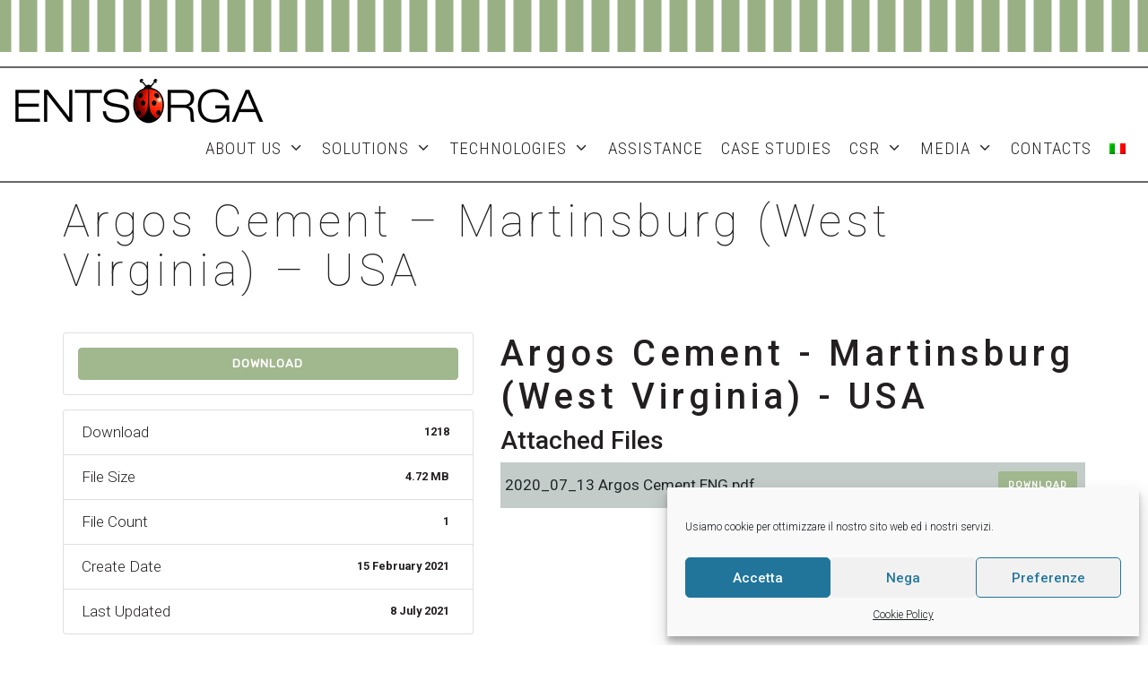

--- FILE ---
content_type: text/html; charset=UTF-8
request_url: https://www.entsorga.com/download/argos-cement-martinsburg-west-virginia-usa/
body_size: 19331
content:
<!DOCTYPE html>
<html lang="en-US" prefix="og: https://ogp.me/ns#">
<head>
	<meta charset="UTF-8">
	<link rel="profile" href="https://gmpg.org/xfn/11">
	
        <script>
            var wpdm_site_url = 'https://www.entsorga.com/';
            var wpdm_home_url = 'https://www.entsorga.com/';
            var ajax_url = 'https://www.entsorga.com/wp-admin/admin-ajax.php';
            var ajaxurl = 'https://www.entsorga.com/wp-admin/admin-ajax.php';
            var wpdm_ajax_url = 'https://www.entsorga.com/wp-admin/admin-ajax.php';
            var wpdm_ajax_popup = '0';
        </script>


        	<style>img:is([sizes="auto" i], [sizes^="auto," i]) { contain-intrinsic-size: 3000px 1500px }</style>
	<link rel="alternate" hreflang="en" href="https://www.entsorga.com/download/argos-cement-martinsburg-west-virginia-usa/" />

<!-- Search Engine Optimization by Rank Math - https://rankmath.com/ -->
<title>Argos Cement - Martinsburg (West Virginia) - USA - Entsorga</title>
<meta name="robots" content="follow, index, max-snippet:-1, max-video-preview:-1, max-image-preview:large"/>
<link rel="canonical" href="https://www.entsorga.com/download/argos-cement-martinsburg-west-virginia-usa/" />
<meta property="og:locale" content="en_US" />
<meta property="og:type" content="article" />
<meta property="og:title" content="Argos Cement - Martinsburg (West Virginia) - USA - Entsorga" />
<meta property="og:description" content="[featured_image] Download Version Download 1218 File Size 4.72 MB File Count 1 Create Date 15 February 2021 Last Updated 8 July 2021 Argos Cement -" />
<meta property="og:url" content="https://www.entsorga.com/download/argos-cement-martinsburg-west-virginia-usa/" />
<meta property="og:site_name" content="Entsorga" />
<meta property="og:updated_time" content="2021-07-08T15:22:19+02:00" />
<meta name="twitter:card" content="summary_large_image" />
<meta name="twitter:title" content="Argos Cement - Martinsburg (West Virginia) - USA - Entsorga" />
<meta name="twitter:description" content="[featured_image] Download Version Download 1218 File Size 4.72 MB File Count 1 Create Date 15 February 2021 Last Updated 8 July 2021 Argos Cement -" />
<script type="application/ld+json" class="rank-math-schema">{"@context":"https://schema.org","@graph":[{"@type":"BreadcrumbList","@id":"https://www.entsorga.com/download/argos-cement-martinsburg-west-virginia-usa/#breadcrumb","itemListElement":[{"@type":"ListItem","position":"1","item":{"@id":"https://www.entsorga.it","name":"Home"}},{"@type":"ListItem","position":"2","item":{"@id":"https://www.entsorga.com/download/argos-cement-martinsburg-west-virginia-usa/","name":"Argos Cement &#8211; Martinsburg (West Virginia) &#8211; USA"}}]}]}</script>
<!-- /Rank Math WordPress SEO plugin -->

<link rel='dns-prefetch' href='//static.addtoany.com' />
<link rel='dns-prefetch' href='//fonts.googleapis.com' />
<link rel='dns-prefetch' href='//use.fontawesome.com' />
<link rel='dns-prefetch' href='//www.entsorga.it' />
<link href='https://fonts.gstatic.com' crossorigin rel='preconnect' />
<link rel="alternate" type="application/rss+xml" title="Entsorga &raquo; Feed" href="https://www.entsorga.com/feed/" />
<script>
window._wpemojiSettings = {"baseUrl":"https:\/\/s.w.org\/images\/core\/emoji\/15.0.3\/72x72\/","ext":".png","svgUrl":"https:\/\/s.w.org\/images\/core\/emoji\/15.0.3\/svg\/","svgExt":".svg","source":{"concatemoji":"https:\/\/www.entsorga.com\/wp-includes\/js\/wp-emoji-release.min.js"}};
/*! This file is auto-generated */
!function(i,n){var o,s,e;function c(e){try{var t={supportTests:e,timestamp:(new Date).valueOf()};sessionStorage.setItem(o,JSON.stringify(t))}catch(e){}}function p(e,t,n){e.clearRect(0,0,e.canvas.width,e.canvas.height),e.fillText(t,0,0);var t=new Uint32Array(e.getImageData(0,0,e.canvas.width,e.canvas.height).data),r=(e.clearRect(0,0,e.canvas.width,e.canvas.height),e.fillText(n,0,0),new Uint32Array(e.getImageData(0,0,e.canvas.width,e.canvas.height).data));return t.every(function(e,t){return e===r[t]})}function u(e,t,n){switch(t){case"flag":return n(e,"\ud83c\udff3\ufe0f\u200d\u26a7\ufe0f","\ud83c\udff3\ufe0f\u200b\u26a7\ufe0f")?!1:!n(e,"\ud83c\uddfa\ud83c\uddf3","\ud83c\uddfa\u200b\ud83c\uddf3")&&!n(e,"\ud83c\udff4\udb40\udc67\udb40\udc62\udb40\udc65\udb40\udc6e\udb40\udc67\udb40\udc7f","\ud83c\udff4\u200b\udb40\udc67\u200b\udb40\udc62\u200b\udb40\udc65\u200b\udb40\udc6e\u200b\udb40\udc67\u200b\udb40\udc7f");case"emoji":return!n(e,"\ud83d\udc26\u200d\u2b1b","\ud83d\udc26\u200b\u2b1b")}return!1}function f(e,t,n){var r="undefined"!=typeof WorkerGlobalScope&&self instanceof WorkerGlobalScope?new OffscreenCanvas(300,150):i.createElement("canvas"),a=r.getContext("2d",{willReadFrequently:!0}),o=(a.textBaseline="top",a.font="600 32px Arial",{});return e.forEach(function(e){o[e]=t(a,e,n)}),o}function t(e){var t=i.createElement("script");t.src=e,t.defer=!0,i.head.appendChild(t)}"undefined"!=typeof Promise&&(o="wpEmojiSettingsSupports",s=["flag","emoji"],n.supports={everything:!0,everythingExceptFlag:!0},e=new Promise(function(e){i.addEventListener("DOMContentLoaded",e,{once:!0})}),new Promise(function(t){var n=function(){try{var e=JSON.parse(sessionStorage.getItem(o));if("object"==typeof e&&"number"==typeof e.timestamp&&(new Date).valueOf()<e.timestamp+604800&&"object"==typeof e.supportTests)return e.supportTests}catch(e){}return null}();if(!n){if("undefined"!=typeof Worker&&"undefined"!=typeof OffscreenCanvas&&"undefined"!=typeof URL&&URL.createObjectURL&&"undefined"!=typeof Blob)try{var e="postMessage("+f.toString()+"("+[JSON.stringify(s),u.toString(),p.toString()].join(",")+"));",r=new Blob([e],{type:"text/javascript"}),a=new Worker(URL.createObjectURL(r),{name:"wpTestEmojiSupports"});return void(a.onmessage=function(e){c(n=e.data),a.terminate(),t(n)})}catch(e){}c(n=f(s,u,p))}t(n)}).then(function(e){for(var t in e)n.supports[t]=e[t],n.supports.everything=n.supports.everything&&n.supports[t],"flag"!==t&&(n.supports.everythingExceptFlag=n.supports.everythingExceptFlag&&n.supports[t]);n.supports.everythingExceptFlag=n.supports.everythingExceptFlag&&!n.supports.flag,n.DOMReady=!1,n.readyCallback=function(){n.DOMReady=!0}}).then(function(){return e}).then(function(){var e;n.supports.everything||(n.readyCallback(),(e=n.source||{}).concatemoji?t(e.concatemoji):e.wpemoji&&e.twemoji&&(t(e.twemoji),t(e.wpemoji)))}))}((window,document),window._wpemojiSettings);
</script>
<link rel='stylesheet' id='jellyfish_cw_css-css' href='https://www.entsorga.com/wp-content/plugins/jellyfish-counter-widget/jellyfish-odometer-class/css/jellyfish-counter.css' media='all' />
<link rel='stylesheet' id='pt-cv-public-style-css' href='https://www.entsorga.com/wp-content/plugins/content-views-query-and-display-post-page/public/assets/css/cv.css?ver=4.0.2' media='all' />
<link rel='stylesheet' id='generate-fonts-css' href='//fonts.googleapis.com/css?family=Roboto:100,100italic,300,300italic,regular,italic,500,500italic,700,700italic,900,900italic|Roboto+Condensed:300,300italic,regular,italic,700,700italic' media='all' />
<style id='wp-emoji-styles-inline-css'>

	img.wp-smiley, img.emoji {
		display: inline !important;
		border: none !important;
		box-shadow: none !important;
		height: 1em !important;
		width: 1em !important;
		margin: 0 0.07em !important;
		vertical-align: -0.1em !important;
		background: none !important;
		padding: 0 !important;
	}
</style>
<style id='rank-math-toc-block-style-inline-css'>
.wp-block-rank-math-toc-block nav ol{counter-reset:item}.wp-block-rank-math-toc-block nav ol li{display:block}.wp-block-rank-math-toc-block nav ol li:before{content:counters(item, ".") ". ";counter-increment:item}

</style>
<style id='rank-math-rich-snippet-style-inline-css'>
/*!
* Plugin:  Rank Math
* URL: https://rankmath.com/wordpress/plugin/seo-suite/
* Name:  rank-math-review-snippet.css
*/@-webkit-keyframes spin{0%{-webkit-transform:rotate(0deg)}100%{-webkit-transform:rotate(-360deg)}}@keyframes spin{0%{-webkit-transform:rotate(0deg)}100%{-webkit-transform:rotate(-360deg)}}@keyframes bounce{from{-webkit-transform:translateY(0px);transform:translateY(0px)}to{-webkit-transform:translateY(-5px);transform:translateY(-5px)}}@-webkit-keyframes bounce{from{-webkit-transform:translateY(0px);transform:translateY(0px)}to{-webkit-transform:translateY(-5px);transform:translateY(-5px)}}@-webkit-keyframes loading{0%{background-size:20% 50% ,20% 50% ,20% 50%}20%{background-size:20% 20% ,20% 50% ,20% 50%}40%{background-size:20% 100%,20% 20% ,20% 50%}60%{background-size:20% 50% ,20% 100%,20% 20%}80%{background-size:20% 50% ,20% 50% ,20% 100%}100%{background-size:20% 50% ,20% 50% ,20% 50%}}@keyframes loading{0%{background-size:20% 50% ,20% 50% ,20% 50%}20%{background-size:20% 20% ,20% 50% ,20% 50%}40%{background-size:20% 100%,20% 20% ,20% 50%}60%{background-size:20% 50% ,20% 100%,20% 20%}80%{background-size:20% 50% ,20% 50% ,20% 100%}100%{background-size:20% 50% ,20% 50% ,20% 50%}}:root{--rankmath-wp-adminbar-height: 0}#rank-math-rich-snippet-wrapper{overflow:hidden}#rank-math-rich-snippet-wrapper h5.rank-math-title{display:block;font-size:18px;line-height:1.4}#rank-math-rich-snippet-wrapper .rank-math-review-image{float:right;max-width:40%;margin-left:15px}#rank-math-rich-snippet-wrapper .rank-math-review-data{margin-bottom:15px}#rank-math-rich-snippet-wrapper .rank-math-total-wrapper{width:100%;padding:0 0 20px 0;float:left;clear:both;position:relative;-webkit-box-sizing:border-box;box-sizing:border-box}#rank-math-rich-snippet-wrapper .rank-math-total-wrapper .rank-math-total{border:0;display:block;margin:0;width:auto;float:left;text-align:left;padding:0;font-size:24px;line-height:1;font-weight:700;-webkit-box-sizing:border-box;box-sizing:border-box;overflow:hidden}#rank-math-rich-snippet-wrapper .rank-math-total-wrapper .rank-math-review-star{float:left;margin-left:15px;margin-top:5px;position:relative;z-index:99;line-height:1}#rank-math-rich-snippet-wrapper .rank-math-total-wrapper .rank-math-review-star .rank-math-review-result-wrapper{display:inline-block;white-space:nowrap;position:relative;color:#e7e7e7}#rank-math-rich-snippet-wrapper .rank-math-total-wrapper .rank-math-review-star .rank-math-review-result-wrapper .rank-math-review-result{position:absolute;top:0;left:0;overflow:hidden;white-space:nowrap;color:#ffbe01}#rank-math-rich-snippet-wrapper .rank-math-total-wrapper .rank-math-review-star .rank-math-review-result-wrapper i{font-size:18px;-webkit-text-stroke-width:1px;font-style:normal;padding:0 2px;line-height:inherit}#rank-math-rich-snippet-wrapper .rank-math-total-wrapper .rank-math-review-star .rank-math-review-result-wrapper i:before{content:"\2605"}body.rtl #rank-math-rich-snippet-wrapper .rank-math-review-image{float:left;margin-left:0;margin-right:15px}body.rtl #rank-math-rich-snippet-wrapper .rank-math-total-wrapper .rank-math-total{float:right}body.rtl #rank-math-rich-snippet-wrapper .rank-math-total-wrapper .rank-math-review-star{float:right;margin-left:0;margin-right:15px}body.rtl #rank-math-rich-snippet-wrapper .rank-math-total-wrapper .rank-math-review-star .rank-math-review-result{left:auto;right:0}@media screen and (max-width: 480px){#rank-math-rich-snippet-wrapper .rank-math-review-image{display:block;max-width:100%;width:100%;text-align:center;margin-right:0}#rank-math-rich-snippet-wrapper .rank-math-review-data{clear:both}}.clear{clear:both}

</style>
<link rel='stylesheet' id='contact-form-7-css' href='https://www.entsorga.com/wp-content/plugins/contact-form-7/includes/css/styles.css?ver=6.0.1' media='all' />
<link rel='stylesheet' id='crp-public-css' href='https://www.entsorga.com/wp-content/plugins/custom-related-posts/dist/public.css?ver=1.7.2' media='all' />
<link rel='stylesheet' id='wpdm-font-awesome-css' href='https://use.fontawesome.com/releases/v5.12.1/css/all.css' media='all' />
<link rel='stylesheet' id='nivo-lightbox-css' href='https://www.entsorga.com/wp-content/plugins/download-manager/assets/css/nivo-lightbox.css' media='all' />
<link rel='stylesheet' id='nivo-lightbox-theme-css' href='https://www.entsorga.com/wp-content/plugins/download-manager/assets/css/themes/default/default.css' media='all' />
<link rel='stylesheet' id='wpdm-front-bootstrap-css' href='https://www.entsorga.com/wp-content/plugins/download-manager/assets/bootstrap/css/bootstrap.min.css' media='all' />
<link rel='stylesheet' id='wpdm-front-css' href='https://www.entsorga.com/wp-content/plugins/download-manager/assets/css/front.css' media='all' />
<link rel='stylesheet' id='wpa-css-css' href='https://www.entsorga.com/wp-content/plugins/honeypot/includes/css/wpa.css?ver=2.2.05' media='all' />
<link rel='stylesheet' id='wpml-menu-item-0-css' href='//www.entsorga.com/wp-content/plugins/sitepress-multilingual-cms/templates/language-switchers/menu-item/style.min.css?ver=1' media='all' />
<link rel='stylesheet' id='cmplz-general-css' href='https://www.entsorga.com/wp-content/plugins/complianz-gdpr/assets/css/cookieblocker.min.css?ver=1731507966' media='all' />
<link rel='stylesheet' id='cms-navigation-style-base-css' href='https://www.entsorga.com/wp-content/plugins/wpml-cms-nav/res/css/cms-navigation-base.css?ver=1.5.5' media='screen' />
<link rel='stylesheet' id='cms-navigation-style-css' href='https://www.entsorga.com/wp-content/plugins/wpml-cms-nav/res/css/cms-navigation.css?ver=1.5.5' media='screen' />
<link rel='stylesheet' id='generate-style-grid-css' href='https://www.entsorga.com/wp-content/themes/entsorga/assets/css/unsemantic-grid.min.css?ver=3.0.2' media='all' />
<link rel='stylesheet' id='generate-style-css' href='https://www.entsorga.com/wp-content/themes/entsorga/assets/css/style.min.css?ver=3.0.2' media='all' />
<style id='generate-style-inline-css'>
.no-featured-image-padding .featured-image {margin-left:-15px;margin-right:-15px;}.post-image-above-header .no-featured-image-padding .inside-article .featured-image {margin-top:-0px;}@media (max-width:768px){.no-featured-image-padding .featured-image {margin-left:-30px;margin-right:-30px;}.post-image-above-header .no-featured-image-padding .inside-article .featured-image {margin-top:-30px;}}
body{background-color:#ffffff;color:#231f20;}a{color:#98b084;}a:visited{color:#98b084;}a:hover, a:focus, a:active{color:#98b084;}body .grid-container{max-width:1170px;}.wp-block-group__inner-container{max-width:1170px;margin-left:auto;margin-right:auto;}.generate-back-to-top{font-size:20px;border-radius:3px;position:fixed;bottom:30px;right:30px;line-height:40px;width:40px;text-align:center;z-index:10;transition:opacity 300ms ease-in-out;}body, button, input, select, textarea{font-family:"Roboto", sans-serif;font-weight:300;}body{line-height:1.5;}p{margin-bottom:0.7em;}.entry-content > [class*="wp-block-"]:not(:last-child){margin-bottom:0.7em;}.main-title{font-size:45px;}.main-navigation a, .menu-toggle{font-family:"Roboto Condensed", sans-serif;font-weight:300;text-transform:uppercase;font-size:19px;}.main-navigation .main-nav ul ul li a{font-size:16px;}.sidebar .widget, .footer-widgets .widget{font-size:17px;}h1{font-weight:100;font-size:50px;line-height:1.1em;margin-bottom:10px;}h2{font-size:24px;line-height:1.1em;}h3{font-size:20px;line-height:1.1em;}h4{font-size:inherit;}h5{font-size:inherit;}.site-info{font-size:12px;}@media (max-width:768px){.main-title{font-size:30px;}h1{font-size:30px;}h2{font-size:25px;}}.top-bar{background-color:#636363;color:#ffffff;}.top-bar a{color:#ffffff;}.top-bar a:hover{color:#303030;}.site-header{background-color:#ffffff;color:#3a3a3a;}.site-header a{color:#3a3a3a;}.main-title a,.main-title a:hover{color:#222222;}.site-description{color:#757575;}.mobile-menu-control-wrapper .menu-toggle,.mobile-menu-control-wrapper .menu-toggle:hover,.mobile-menu-control-wrapper .menu-toggle:focus,.has-inline-mobile-toggle #site-navigation.toggled{background-color:rgba(0, 0, 0, 0.02);}.main-navigation,.main-navigation ul ul{background-color:#ffffff;}.main-navigation .main-nav ul li a,.menu-toggle, .main-navigation .menu-bar-items{color:#231f20;}.main-navigation .main-nav ul li:hover > a,.main-navigation .main-nav ul li:focus > a, .main-navigation .main-nav ul li.sfHover > a, .main-navigation .menu-bar-item:hover > a, .main-navigation .menu-bar-item.sfHover > a{color:#6a9285;background-color:#ffffff;}button.menu-toggle:hover,button.menu-toggle:focus,.main-navigation .mobile-bar-items a,.main-navigation .mobile-bar-items a:hover,.main-navigation .mobile-bar-items a:focus{color:#231f20;}.main-navigation .main-nav ul li[class*="current-menu-"] > a{color:#6a9285;background-color:#ffffff;}.main-navigation .main-nav ul li[class*="current-menu-"] > a:hover,.main-navigation .main-nav ul li[class*="current-menu-"].sfHover > a{color:#6a9285;background-color:#ffffff;}.navigation-search input[type="search"],.navigation-search input[type="search"]:active, .navigation-search input[type="search"]:focus, .main-navigation .main-nav ul li.search-item.active > a, .main-navigation .menu-bar-items .search-item.active > a{color:#6a9285;background-color:#ffffff;}.main-navigation ul ul{background-color:#c7d4cf;}.main-navigation .main-nav ul ul li a{color:#000000;}.main-navigation .main-nav ul ul li:hover > a,.main-navigation .main-nav ul ul li:focus > a,.main-navigation .main-nav ul ul li.sfHover > a{color:#000000;background-color:#c7d4cf;}.main-navigation .main-nav ul ul li[class*="current-menu-"] > a{color:#000000;background-color:#c7d4cf;}.main-navigation .main-nav ul ul li[class*="current-menu-"] > a:hover,.main-navigation .main-nav ul ul li[class*="current-menu-"].sfHover > a{color:#000000;background-color:#c7d4cf;}.separate-containers .inside-article, .separate-containers .comments-area, .separate-containers .page-header, .one-container .container, .separate-containers .paging-navigation, .inside-page-header{background-color:#ffffff;}.entry-meta{color:#595959;}.entry-meta a{color:#595959;}.entry-meta a:hover{color:#1e73be;}h1{color:#231f20;}h2{color:#669999;}.sidebar .widget{background-color:#ffffff;}.sidebar .widget .widget-title{color:#000000;}.footer-widgets{color:#231f20;background-color:#d1d9c5;}.footer-widgets a{color:#231f20;}.footer-widgets a:hover{color:#231f20;}.footer-widgets .widget-title{color:#231f20;}.site-info{color:#ffffff;background-color:#a1b78e;}.site-info a{color:#ffffff;}.site-info a:hover{color:#ffffff;}.footer-bar .widget_nav_menu .current-menu-item a{color:#ffffff;}input[type="text"],input[type="email"],input[type="url"],input[type="password"],input[type="search"],input[type="tel"],input[type="number"],textarea,select{color:#666666;background-color:#fafafa;border-color:#cccccc;}input[type="text"]:focus,input[type="email"]:focus,input[type="url"]:focus,input[type="password"]:focus,input[type="search"]:focus,input[type="tel"]:focus,input[type="number"]:focus,textarea:focus,select:focus{color:#666666;background-color:#ffffff;border-color:#bfbfbf;}button,html input[type="button"],input[type="reset"],input[type="submit"],a.button,a.wp-block-button__link:not(.has-background){color:#ffffff;background-color:#666666;}button:hover,html input[type="button"]:hover,input[type="reset"]:hover,input[type="submit"]:hover,a.button:hover,button:focus,html input[type="button"]:focus,input[type="reset"]:focus,input[type="submit"]:focus,a.button:focus,a.wp-block-button__link:not(.has-background):active,a.wp-block-button__link:not(.has-background):focus,a.wp-block-button__link:not(.has-background):hover{color:#ffffff;background-color:#3f3f3f;}a.generate-back-to-top{background-color:rgba( 0,0,0,0.4 );color:#ffffff;}a.generate-back-to-top:hover,a.generate-back-to-top:focus{background-color:rgba( 0,0,0,0.6 );color:#ffffff;}@media (max-width: 1024px){.main-navigation .menu-bar-item:hover > a, .main-navigation .menu-bar-item.sfHover > a{background:none;color:#231f20;}}.inside-top-bar{padding:10px;}.inside-header{padding:0px 0px 10px 0px;}.separate-containers .inside-article, .separate-containers .comments-area, .separate-containers .page-header, .separate-containers .paging-navigation, .one-container .site-content, .inside-page-header, .wp-block-group__inner-container{padding:0px 15px 0px 15px;}.entry-content .alignwide, body:not(.no-sidebar) .entry-content .alignfull{margin-left:-15px;width:calc(100% + 30px);max-width:calc(100% + 30px);}.one-container.right-sidebar .site-main,.one-container.both-right .site-main{margin-right:15px;}.one-container.left-sidebar .site-main,.one-container.both-left .site-main{margin-left:15px;}.one-container.both-sidebars .site-main{margin:0px 15px 0px 15px;}.separate-containers .widget, .separate-containers .site-main > *, .separate-containers .page-header, .widget-area .main-navigation{margin-bottom:0px;}.separate-containers .site-main{margin:0px;}.both-right.separate-containers .inside-left-sidebar{margin-right:0px;}.both-right.separate-containers .inside-right-sidebar{margin-left:0px;}.both-left.separate-containers .inside-left-sidebar{margin-right:0px;}.both-left.separate-containers .inside-right-sidebar{margin-left:0px;}.separate-containers .page-header-image, .separate-containers .page-header-contained, .separate-containers .page-header-image-single, .separate-containers .page-header-content-single{margin-top:0px;}.separate-containers .inside-right-sidebar, .separate-containers .inside-left-sidebar{margin-top:0px;margin-bottom:0px;}.main-navigation .main-nav ul li a,.menu-toggle,.main-navigation .mobile-bar-items a{padding-left:10px;padding-right:10px;line-height:53px;}.main-navigation .main-nav ul ul li a{padding:10px;}.main-navigation ul ul{width:250px;}.navigation-search input[type="search"]{height:53px;}.rtl .menu-item-has-children .dropdown-menu-toggle{padding-left:10px;}.menu-item-has-children .dropdown-menu-toggle{padding-right:10px;}.rtl .main-navigation .main-nav ul li.menu-item-has-children > a{padding-right:10px;}.widget-area .widget{padding:0px;}.footer-widgets{padding:30px 0px 20px 0px;}.site-info{padding:20px;}@media (max-width:768px){.separate-containers .inside-article, .separate-containers .comments-area, .separate-containers .page-header, .separate-containers .paging-navigation, .one-container .site-content, .inside-page-header, .wp-block-group__inner-container{padding:30px;}.site-info{padding-right:10px;padding-left:10px;}.entry-content .alignwide, body:not(.no-sidebar) .entry-content .alignfull{margin-left:-30px;width:calc(100% + 60px);max-width:calc(100% + 60px);}}/* End cached CSS */@media (max-width: 1024px){.main-navigation .menu-toggle,.main-navigation .mobile-bar-items,.sidebar-nav-mobile:not(#sticky-placeholder){display:block;}.main-navigation ul,.gen-sidebar-nav{display:none;}[class*="nav-float-"] .site-header .inside-header > *{float:none;clear:both;}}
.dynamic-author-image-rounded{border-radius:100%;}.dynamic-featured-image, .dynamic-author-image{vertical-align:middle;}.one-container.blog .dynamic-content-template:not(:last-child), .one-container.archive .dynamic-content-template:not(:last-child){padding-bottom:0px;}.dynamic-entry-excerpt > p:last-child{margin-bottom:0px;}
.navigation-branding .main-title{font-weight:bold;text-transform:none;font-size:45px;}@media (max-width: 1024px){.navigation-branding .main-title{font-size:30px;}}
.post-image:not(:first-child), .page-content:not(:first-child), .entry-content:not(:first-child), .entry-summary:not(:first-child), footer.entry-meta{margin-top:2.4em;}.post-image-above-header .inside-article div.featured-image, .post-image-above-header .inside-article div.post-image{margin-bottom:2.4em;}
</style>
<link rel='stylesheet' id='generate-mobile-style-css' href='https://www.entsorga.com/wp-content/themes/entsorga/assets/css/mobile.min.css?ver=3.0.2' media='all' />
<link rel='stylesheet' id='generate-font-icons-css' href='https://www.entsorga.com/wp-content/themes/entsorga/assets/css/components/font-icons.min.css?ver=3.0.2' media='all' />
<link rel='stylesheet' id='font-awesome-css' href='https://www.entsorga.com/wp-content/themes/entsorga/assets/css/components/font-awesome.min.css?ver=4.7' media='all' />
<link rel='stylesheet' id='generate-child-css' href='https://www.entsorga.com/wp-content/themes/entsorga-child/style.css?ver=1625153430' media='all' />
<link rel='stylesheet' id='addtoany-css' href='https://www.entsorga.com/wp-content/plugins/add-to-any/addtoany.min.css?ver=1.16' media='all' />
<style id='addtoany-inline-css'>
.addtoany_shortcode { max-width: 1140px; margin: 15px auto 0; text-align: right; }
</style>
<link rel='stylesheet' id='generate-navigation-branding-css' href='https://www.entsorga.com/wp-content/plugins/gp-premium/menu-plus/functions/css/navigation-branding.min.css?ver=2.2.2' media='all' />
<style id='generate-navigation-branding-inline-css'>
.main-navigation .sticky-navigation-logo, .main-navigation.navigation-stick .site-logo:not(.mobile-header-logo){display:none;}.main-navigation.navigation-stick .sticky-navigation-logo{display:block;}.navigation-branding img, .site-logo.mobile-header-logo img{height:53px;width:auto;}.navigation-branding .main-title{line-height:53px;}@media (max-width: 1180px){#site-navigation .navigation-branding, #sticky-navigation .navigation-branding{margin-left:10px;}}@media (max-width: 1024px){.main-navigation:not(.slideout-navigation) .main-nav{-ms-flex:0 0 100%;flex:0 0 100%;}.main-navigation:not(.slideout-navigation) .inside-navigation{-ms-flex-wrap:wrap;flex-wrap:wrap;display:-webkit-box;display:-ms-flexbox;display:flex;}.nav-aligned-center .navigation-branding, .nav-aligned-left .navigation-branding{margin-right:auto;}.nav-aligned-center  .main-navigation.has-branding:not(.slideout-navigation) .inside-navigation .main-nav,.nav-aligned-center  .main-navigation.has-sticky-branding.navigation-stick .inside-navigation .main-nav,.nav-aligned-left  .main-navigation.has-branding:not(.slideout-navigation) .inside-navigation .main-nav,.nav-aligned-left  .main-navigation.has-sticky-branding.navigation-stick .inside-navigation .main-nav{margin-right:0px;}}
</style>
<link rel='stylesheet' id='wp-add-custom-css-css' href='https://www.entsorga.com/?display_custom_css=css' media='all' />
<!--n2css--><!--n2js--><script id="addtoany-core-js-before">
window.a2a_config=window.a2a_config||{};a2a_config.callbacks=[];a2a_config.overlays=[];a2a_config.templates={};
</script>
<script defer src="https://static.addtoany.com/menu/page.js" id="addtoany-core-js"></script>
<script src="https://www.entsorga.com/wp-includes/js/jquery/jquery.min.js?ver=3.7.1" id="jquery-core-js"></script>
<script src="https://www.entsorga.com/wp-includes/js/jquery/jquery-migrate.min.js?ver=3.4.1" id="jquery-migrate-js"></script>
<script defer src="https://www.entsorga.com/wp-content/plugins/add-to-any/addtoany.min.js?ver=1.1" id="addtoany-jquery-js"></script>
<script src="https://www.entsorga.com/wp-content/plugins/download-manager/assets/js/nivo-lightbox.min.js" id="nivo-lightbox-js"></script>
<script src="https://www.entsorga.com/wp-content/plugins/download-manager/assets/bootstrap/js/popper.min.js" id="wpdm-poper-js"></script>
<script src="https://www.entsorga.com/wp-content/plugins/download-manager/assets/bootstrap/js/bootstrap.min.js" id="wpdm-front-bootstrap-js"></script>
<script id="frontjs-js-extra">
var wpdm_url = {"home":"https:\/\/www.entsorga.com\/","site":"https:\/\/www.entsorga.com\/","ajax":"https:\/\/www.entsorga.com\/wp-admin\/admin-ajax.php"};
var wpdm_asset = {"bsversion":"","spinner":"<i class=\"fas fa-sun fa-spin\"><\/i>"};
</script>
<script src="https://www.entsorga.com/wp-content/plugins/download-manager/assets/js/front.js?ver=5.3.3" id="frontjs-js"></script>
<script src="https://www.entsorga.com/wp-content/plugins/sticky-menu-or-anything-on-scroll/assets/js/jq-sticky-anything.min.js?ver=2.1.1" id="stickyAnythingLib-js"></script>
<script id="wpml-xdomain-data-js-extra">
var wpml_xdomain_data = {"css_selector":"wpml-ls-item","ajax_url":"https:\/\/www.entsorga.com\/wp-admin\/admin-ajax.php","current_lang":"en"};
</script>
<script src="https://www.entsorga.com/wp-content/plugins/sitepress-multilingual-cms/res/js/xdomain-data.js?ver=4.5.14" id="wpml-xdomain-data-js"></script>
<link rel="https://api.w.org/" href="https://www.entsorga.com/wp-json/" /><link rel="EditURI" type="application/rsd+xml" title="RSD" href="https://www.entsorga.com/xmlrpc.php?rsd" />
<link rel='shortlink' href='https://www.entsorga.com/?p=3167' />
<link rel="alternate" title="oEmbed (JSON)" type="application/json+oembed" href="https://www.entsorga.com/wp-json/oembed/1.0/embed?url=https%3A%2F%2Fwww.entsorga.com%2Fdownload%2Fargos-cement-martinsburg-west-virginia-usa%2F" />
<link rel="alternate" title="oEmbed (XML)" type="text/xml+oembed" href="https://www.entsorga.com/wp-json/oembed/1.0/embed?url=https%3A%2F%2Fwww.entsorga.com%2Fdownload%2Fargos-cement-martinsburg-west-virginia-usa%2F&#038;format=xml" />
<meta name="generator" content="WPML ver:4.5.14 stt:1,27;" />

		<!-- GA Google Analytics @ https://m0n.co/ga -->
		<script type="text/plain" data-service="google-analytics" data-category="statistics">
			(function(i,s,o,g,r,a,m){i['GoogleAnalyticsObject']=r;i[r]=i[r]||function(){
			(i[r].q=i[r].q||[]).push(arguments)},i[r].l=1*new Date();a=s.createElement(o),
			m=s.getElementsByTagName(o)[0];a.async=1;a.src=g;m.parentNode.insertBefore(a,m)
			})(window,document,'script','https://www.google-analytics.com/analytics.js','ga');
			ga('create', 'UA-86973935-1', 'auto');
			ga('require', 'displayfeatures');
			ga('require', 'linkid');
			ga('set', 'anonymizeIp', true);
			ga('set', 'forceSSL', true);
			ga('send', 'pageview');
		</script>

	<!-- Google tag (gtag.js) -->
<script type="text/plain" data-service="google-analytics" data-category="statistics" async data-cmplz-src="https://www.googletagmanager.com/gtag/js?id=G-V99JZLLTP7"></script>
<script>
  window.dataLayer = window.dataLayer || [];
  function gtag(){dataLayer.push(arguments);}
  gtag('js', new Date());

  gtag('config', 'G-V99JZLLTP7',{"debug_mode":true});
</script>
			<style>.cmplz-hidden {
					display: none !important;
				}</style><meta name="viewport" content="width=device-width, initial-scale=1"><meta name="generator" content="Powered by WPBakery Page Builder - drag and drop page builder for WordPress."/>
<style type="text/css">.crp-list-item-title { text-transform: uppercase; margin: 0px; font-size: 16px; font-weight: 700; line-height: 21px; }
.crp-list-item-title a, .crp-list-item-title a:hover { color: #231f20; }</style><link rel="icon" href="https://www.entsorga.com/wp-content/uploads/2020/02/favicon.ico" sizes="32x32" />
<link rel="icon" href="https://www.entsorga.com/wp-content/uploads/2020/02/favicon.ico" sizes="192x192" />
<link rel="apple-touch-icon" href="https://www.entsorga.com/wp-content/uploads/2020/02/favicon.ico" />
<meta name="msapplication-TileImage" content="https://www.entsorga.com/wp-content/uploads/2020/02/favicon.ico" />


<style>
    .table-responsive table{
        border-collapse: collapse;
        border-spacing: 0;
        table-layout: auto;
        padding: 0;
        width: 100%;
        max-width: 100%;
        margin: 0 auto 20px auto;
    }

    .table-responsive {
        overflow-x: auto;
        min-height: 0.01%;
        margin-bottom: 20px;
    }

    .table-responsive::-webkit-scrollbar {
        width: 10px;
        height: 10px;
    }
    .table-responsive::-webkit-scrollbar-thumb {
        background: #dddddd;
        border-radius: 2px;
    }
    .table-responsive::-webkit-scrollbar-track-piece {
        background: #fff;
    }

    @media (max-width: 992px) {
        .table-responsive table{
            width: auto!important;
            margin:0 auto 15px auto!important;
        }
    }

    @media screen and (max-width: 767px) {
        .table-responsive {
            width: 100%;
            margin-bottom: 15px;
            overflow-y: hidden;
            -ms-overflow-style: -ms-autohiding-scrollbar;
        }
        .table-responsive::-webkit-scrollbar {
            width: 5px;
            height: 5px;
        }

    }


    @media screen and (min-width: 1200px) {
        .table-responsive .table {
            max-width: 100%!important;
        }
    }
    .wprt-container .table > thead > tr > th,
    .wprt-container .table > tbody > tr > th,
    .wprt-container .table > tfoot > tr > th,
    .wprt-container .table > thead > tr > td,
    .wprt-container .table > tbody > tr > td,
    .wprt-container .table > tfoot > tr > td,
    .wprt-container .table > tr > td{
        border: 0px solid #dddddd!important;
    }

    .wprt-container .table > thead > tr > th,
    .wprt-container .table > tbody > tr > th,
    .wprt-container .table > tfoot > tr > th,
    .wprt-container .table > thead > tr > td,
    .wprt-container .table > tbody > tr > td,
    .wprt-container .table > tfoot > tr > td,
    .wprt-container .table > tr > td{
        padding-top: 10px!important;
        padding-right: 5px!important;
        padding-bottom: 10px!important;
        padding-left: 5px!important;
        vertical-align: middle;
        text-align: left;
    }

    .wprt-container .table-responsive .table tr:nth-child(odd) {
        background-color: #eaedea!important;
    }

    .wprt-container .table-responsive .table tr:nth-child(even){
        background-color: #cad3cf!important;
    }

    .wprt-container .table-responsive .table thead+tbody tr:nth-child(even) {
        background-color: #eaedea!important;
    }

    .wprt-container .table-responsive .table thead+tbody tr:nth-child(odd){
        background-color: #cad3cf!important;
    }
        .wprt-container .table-responsive .table:not(.not-head-style) > *:first-child > tr:first-child,
    .wprt-container .table-responsive .table:not(.not-head-style) > *:first-child > tr:first-child td,
    .wprt-container .table-responsive .table:not(.not-head-style) > *:first-child > tr:first-child th{
        background-color: #6a9285!important;
        color: #ffffff!important;
    }
    
    
    .table-responsive table p {
        margin: 0!important;
        padding: 0!important;
    }

    .table-responsive table tbody tr td, .table-responsive table tbody tr th{
        background-color: inherit!important;
    }

</style>

    <noscript><style> .wpb_animate_when_almost_visible { opacity: 1; }</style></noscript><meta name="generator" content="WordPress Download Manager 5.3.3" />
                <link href="https://fonts.googleapis.com/css?family=Rubik"
              rel="stylesheet">
        <style>
            .w3eden .fetfont,
            .w3eden .btn,
            .w3eden .btn.wpdm-front h3.title,
            .w3eden .wpdm-social-lock-box .IN-widget a span:last-child,
            .w3eden #xfilelist .panel-heading,
            .w3eden .wpdm-frontend-tabs a,
            .w3eden .alert:before,
            .w3eden .panel .panel-heading,
            .w3eden .discount-msg,
            .w3eden .panel.dashboard-panel h3,
            .w3eden #wpdm-dashboard-sidebar .list-group-item,
            .w3eden #package-description .wp-switch-editor,
            .w3eden .w3eden.author-dashbboard .nav.nav-tabs li a,
            .w3eden .wpdm_cart thead th,
            .w3eden #csp .list-group-item,
            .w3eden .modal-title {
                font-family: Rubik, -apple-system, BlinkMacSystemFont, "Segoe UI", Roboto, Helvetica, Arial, sans-serif, "Apple Color Emoji", "Segoe UI Emoji", "Segoe UI Symbol";
                text-transform: uppercase;
                font-weight: 700;
            }
            .w3eden #csp .list-group-item {
                text-transform: unset;
            }


        </style>
            <style>
        /* WPDM Link Template Styles */.w3eden .text-muted { display: none; }
.w3eden .card-body { padding: 20px 10px; }        </style>
                <style>

            :root {
                --color-primary: #a1b78e;
                --color-primary-rgb: 161, 183, 142;
                --color-primary-hover: #a1b78e;
                --color-primary-active: #a1b78e;
                --color-secondary: #6c757d;
                --color-secondary-rgb: 108, 117, 125;
                --color-secondary-hover: #6c757d;
                --color-secondary-active: #6c757d;
                --color-success: #18ce0f;
                --color-success-rgb: 24, 206, 15;
                --color-success-hover: #18ce0f;
                --color-success-active: #18ce0f;
                --color-info: #2CA8FF;
                --color-info-rgb: 44, 168, 255;
                --color-info-hover: #2CA8FF;
                --color-info-active: #2CA8FF;
                --color-warning: #FFB236;
                --color-warning-rgb: 255, 178, 54;
                --color-warning-hover: #FFB236;
                --color-warning-active: #FFB236;
                --color-danger: #ff5062;
                --color-danger-rgb: 255, 80, 98;
                --color-danger-hover: #ff5062;
                --color-danger-active: #ff5062;
                --color-green: #30b570;
                --color-blue: #0073ff;
                --color-purple: #8557D3;
                --color-red: #ff5062;
                --color-muted: rgba(69, 89, 122, 0.6);
                --wpdm-font: "Rubik", -apple-system, BlinkMacSystemFont, "Segoe UI", Roboto, Helvetica, Arial, sans-serif, "Apple Color Emoji", "Segoe UI Emoji", "Segoe UI Symbol";
            }

            .wpdm-download-link.btn.btn-primary {
                border-radius: 4px;
            }


        </style>
        </head>

<body data-cmplz=1 class="wpdmpro-template-default single single-wpdmpro postid-3167 wp-custom-logo wp-embed-responsive post-image-below-header post-image-aligned-center sticky-menu-fade no-sidebar nav-float-right separate-containers fluid-header active-footer-widgets-5 header-aligned-left dropdown-hover wpb-js-composer js-comp-ver-6.4.2 vc_responsive" itemtype="https://schema.org/Blog" itemscope>
	<a class="screen-reader-text skip-link" href="#content" title="Skip to content">Skip to content</a>		<header id="masthead" class="site-header" itemtype="https://schema.org/WPHeader" itemscope>
			<div class="inside-header">
				<div class="header-row-top"></div><div class="site-logo">
					<a href="https://www.entsorga.com/" title="Entsorga" rel="home">
						<img  class="header-image is-logo-image" alt="Entsorga" src="https://www.entsorga.com/wp-content/uploads/2020/02/header_logo.png" title="Entsorga" />
					</a>
				</div>		<nav id="site-navigation" class="has-sticky-branding main-navigation sub-menu-right" itemtype="https://schema.org/SiteNavigationElement" itemscope>
			<div class="inside-navigation grid-container grid-parent">
								<button class="menu-toggle" aria-controls="primary-menu" aria-expanded="false">
					<span class="mobile-menu">Menu</span>				</button>
				<div id="primary-menu" class="main-nav"><ul id="menu-navigation" class=" menu sf-menu"><li id="menu-item-1944" class="nav-chi-siamo menu-item menu-item-type-custom menu-item-object-custom menu-item-has-children menu-item-1944"><a href="#">About Us<span role="presentation" class="dropdown-menu-toggle"></span></a>
<ul class="sub-menu">
	<li id="menu-item-1945" class="menu-item menu-item-type-post_type menu-item-object-page menu-item-1945"><a href="https://www.entsorga.com/our-history/">OUR HISTORY</a></li>
	<li id="menu-item-1946" class="menu-item menu-item-type-post_type menu-item-object-page menu-item-1946"><a href="https://www.entsorga.com/our-vision/">OUR VISION</a></li>
	<li id="menu-item-1947" class="menu-item menu-item-type-post_type menu-item-object-page menu-item-1947"><a href="https://www.entsorga.com/groups-structure/">Group’s structure</a></li>
	<li id="menu-item-1948" class="menu-item menu-item-type-post_type menu-item-object-page menu-item-1948"><a href="https://www.entsorga.com/our-team/">Our Team</a></li>
	<li id="menu-item-2844" class="menu-item menu-item-type-post_type menu-item-object-page menu-item-2844"><a href="https://www.entsorga.com/looking-ahead/">LOOKING AHEAD</a></li>
</ul>
</li>
<li id="menu-item-1949" class="nav-soluzioni menu-item menu-item-type-custom menu-item-object-custom menu-item-has-children menu-item-1949"><a href="#">Solutions<span role="presentation" class="dropdown-menu-toggle"></span></a>
<ul class="sub-menu">
	<li id="menu-item-1961" class="menu-item menu-item-type-post_type menu-item-object-page menu-item-1961"><a href="https://www.entsorga.com/why-entsorga/">WHY ENTSORGA</a></li>
	<li id="menu-item-2007" class="menu-item menu-item-type-post_type menu-item-object-soluzioni menu-item-2007"><a href="https://www.entsorga.com/solutions/composting/">Composting</a></li>
	<li id="menu-item-2010" class="menu-item menu-item-type-post_type menu-item-object-soluzioni menu-item-2010"><a href="https://www.entsorga.com/solutions/anaerobic-digestion/">Anaerobic digestion</a></li>
	<li id="menu-item-2008" class="menu-item menu-item-type-post_type menu-item-object-soluzioni menu-item-2008"><a href="https://www.entsorga.com/solutions/mtb-biostabilization/">MTB Biostabilization</a></li>
	<li id="menu-item-2009" class="menu-item menu-item-type-post_type menu-item-object-soluzioni menu-item-2009"><a href="https://www.entsorga.com/solutions/mbt-biodrying/">MBT Biodrying</a></li>
	<li id="menu-item-2011" class="menu-item menu-item-type-post_type menu-item-object-soluzioni menu-item-2011"><a href="https://www.entsorga.com/solutions/alternative-fuel-for-cement-industry/">Alternative fuel for cement industry</a></li>
	<li id="menu-item-2012" class="menu-item menu-item-type-post_type menu-item-object-soluzioni menu-item-2012"><a href="https://www.entsorga.com/solutions/cellulosic-bioethanol/">Cellulosic bioethanol</a></li>
</ul>
</li>
<li id="menu-item-1950" class="nav-tecnologie menu-item menu-item-type-custom menu-item-object-custom menu-item-has-children menu-item-1950"><a href="#">Technologies<span role="presentation" class="dropdown-menu-toggle"></span></a>
<ul class="sub-menu">
	<li id="menu-item-1978" class="menu-item menu-item-type-post_type menu-item-object-page menu-item-1978"><a href="https://www.entsorga.com/treatment-technologies/">Treatment technologies</a></li>
	<li id="menu-item-1983" class="menu-item menu-item-type-post_type menu-item-object-page menu-item-1983"><a href="https://www.entsorga.com/control-systems/">Control systems</a></li>
</ul>
</li>
<li id="menu-item-2852" class="menu-item menu-item-type-post_type menu-item-object-page menu-item-2852"><a href="https://www.entsorga.com/assistance/">ASSISTANCE</a></li>
<li id="menu-item-1951" class="nav-case-studies menu-item menu-item-type-taxonomy menu-item-object-category menu-item-1951"><a href="https://www.entsorga.com/category/case-studies-en/">Case studies</a></li>
<li id="menu-item-2755" class="menu-item menu-item-type-custom menu-item-object-custom menu-item-has-children menu-item-2755"><a href="#">CSR<span role="presentation" class="dropdown-menu-toggle"></span></a>
<ul class="sub-menu">
	<li id="menu-item-2855" class="menu-item menu-item-type-post_type menu-item-object-page menu-item-2855"><a href="https://www.entsorga.com/corporate-social-responsibility-csr/our-manifesto/">OUR SUSTAINABILITY POLICY</a></li>
	<li id="menu-item-2551" class="menu-item menu-item-type-post_type menu-item-object-page menu-item-2551"><a href="https://www.entsorga.com/corporate-social-responsibility-csr/our-actions/">OUR ACTIONS</a></li>
	<li id="menu-item-2554" class="menu-item menu-item-type-post_type menu-item-object-page menu-item-2554"><a href="https://www.entsorga.com/corporate-social-responsibility-csr/the-sustainability-report/">THE SUSTAINABILITY REPORT</a></li>
</ul>
</li>
<li id="menu-item-1952" class="nav-media menu-item menu-item-type-custom menu-item-object-custom menu-item-has-children menu-item-1952"><a href="#">MEDIA<span role="presentation" class="dropdown-menu-toggle"></span></a>
<ul class="sub-menu">
	<li id="menu-item-2003" class="menu-item menu-item-type-post_type menu-item-object-page menu-item-2003"><a href="https://www.entsorga.com/press-release/">Press Release</a></li>
	<li id="menu-item-1999" class="menu-item menu-item-type-post_type menu-item-object-page menu-item-privacy-policy menu-item-1999"><a rel="privacy-policy" href="https://www.entsorga.com/press-kit/">Press kit</a></li>
	<li id="menu-item-1953" class="menu-item menu-item-type-taxonomy menu-item-object-category menu-item-1953"><a href="https://www.entsorga.com/category/news-en/">News</a></li>
	<li id="menu-item-1954" class="menu-item menu-item-type-post_type menu-item-object-page menu-item-1954"><a href="https://www.entsorga.com/video/">Video</a></li>
	<li id="menu-item-2774" class="menu-item menu-item-type-post_type menu-item-object-page menu-item-2774"><a href="https://www.entsorga.com/download/">Download</a></li>
</ul>
</li>
<li id="menu-item-1992" class="menu-item menu-item-type-post_type menu-item-object-page menu-item-1992"><a href="https://www.entsorga.com/contacts/">Contacts</a></li>
<li id="menu-item-wpml-ls-2-it" class="menu-item wpml-ls-slot-2 wpml-ls-item wpml-ls-item-it wpml-ls-menu-item wpml-ls-first-item wpml-ls-last-item menu-item-type-wpml_ls_menu_item menu-item-object-wpml_ls_menu_item menu-item-wpml-ls-2-it"><a href="https://www.entsorga.it"><img
            class="wpml-ls-flag"
            src="https://www.entsorga.com/wp-content/plugins/sitepress-multilingual-cms/res/flags/it.png"
            alt="Italian"
            
            
    /></a></li>
</ul></div>			</div>
		</nav>
					</div>
		</header>
		
	<div id="page" class="site grid-container container hfeed grid-parent">
				<div id="content" class="site-content">
			
	<div id="primary" class="content-area grid-parent mobile-grid-100 grid-100 tablet-grid-100">
		<main id="main" class="site-main">
			
<article id="post-3167" class="post-3167 wpdmpro type-wpdmpro status-publish hentry wpdmcategory-some-of-our-plants wpdmcategory-biodrying no-featured-image-padding" itemtype="https://schema.org/CreativeWork" itemscope>
	<div class="inside-article">
					<header class="entry-header">
				<h1 class="entry-title" itemprop="headline">Argos Cement &#8211; Martinsburg (West Virginia) &#8211; USA</h1>			</header>
			
		<div class="entry-content" itemprop="text">
			<div class="wprt-container"><div class='w3eden'><!-- WPDM Template: Default Template -->
<div class="row">
    <div class="col-md-12">
        <div class="card mb-3 p-3 hide_empty wpdm_hide wpdm_remove_empty">[featured_image]</div>
    </div>
    <div class="col-md-5">
        <div class="wpdm-button-area mb-3 p-3 card">
            <a class='wpdm-download-link download-on-click btn btn-primary ' rel='nofollow' href='#' data-downloadurl="https://www.entsorga.com/download/argos-cement-martinsburg-west-virginia-usa/?wpdmdl=3167&refresh=696ff3abd51cc1768944555">Download</a>
        </div>
        <ul class="list-group ml-0 mb-2">
            <li class="list-group-item d-flex justify-content-between align-items-center wpdm_hide wpdm_remove_empty">
                Version
                <span class="badge"></span>
            </li>
            <li class="list-group-item d-flex justify-content-between align-items-center [hide_empty:download_count]">
                Download
                <span class="badge">1218</span>
            </li>
            <li class="list-group-item d-flex justify-content-between align-items-center [hide_empty:file_size]">
                File Size
                <span class="badge">4.72 MB</span>
            </li>
            <li class="list-group-item d-flex justify-content-between align-items-center [hide_empty:file_count]">
                File Count
                <span class="badge">1</span>
            </li>
            <li class="list-group-item d-flex justify-content-between align-items-center [hide_empty:create_date]">
                Create Date
                <span class="badge">15 February 2021</span>
            </li>
            <li class="list-group-item  d-flex justify-content-between align-items-center [hide_empty:update_date]">
                Last Updated
                <span class="badge">8 July 2021</span>
            </li>

        </ul>
    </div>

    <div class="col-md-7">
        <h1 class="mt-0">Argos Cement - Martinsburg (West Virginia) - USA</h1>
        
        <h3>Attached Files</h3>
        <div  data-packageid='3167' id='wpdm-filelist-area-3167' class='wpdm-filelist-area wpdm-filelist-area-3167' style='position:relative'><table id='wpdm-filelist-3167' class='wpdm-filelist table table-hover'><thead><tr><th>File</th><th>Action</th></tr></thead><tbody><tr><td>2020_07_13 Argos Cement ENG.pdf</td><td style='white-space: nowrap;'  class='text-right'><a rel='nofollow' class='inddl btn btn-primary btn-sm' href='https://www.entsorga.com/download/argos-cement-martinsburg-west-virginia-usa/?ind=1613401727863&filename=2020_07_13 Argos Cement ENG.pdf&wpdmdl=3167&refresh=696ff3abd50791768944555'>Download</a>&nbsp;</td></tr></tbody></table></div>
        <div class="wel">
            
        </div>

    </div>

</div>


</div></div><div class="addtoany_share_save_container addtoany_content addtoany_content_bottom"><div class="a2a_kit a2a_kit_size_20 addtoany_list" data-a2a-url="https://www.entsorga.com/download/argos-cement-martinsburg-west-virginia-usa/" data-a2a-title="Argos Cement – Martinsburg (West Virginia) – USA"><a class="a2a_button_linkedin" href="https://www.addtoany.com/add_to/linkedin?linkurl=https%3A%2F%2Fwww.entsorga.com%2Fdownload%2Fargos-cement-martinsburg-west-virginia-usa%2F&amp;linkname=Argos%20Cement%20%E2%80%93%20Martinsburg%20%28West%20Virginia%29%20%E2%80%93%20USA" title="LinkedIn" rel="nofollow noopener" target="_blank"></a><a class="a2a_button_facebook" href="https://www.addtoany.com/add_to/facebook?linkurl=https%3A%2F%2Fwww.entsorga.com%2Fdownload%2Fargos-cement-martinsburg-west-virginia-usa%2F&amp;linkname=Argos%20Cement%20%E2%80%93%20Martinsburg%20%28West%20Virginia%29%20%E2%80%93%20USA" title="Facebook" rel="nofollow noopener" target="_blank"></a><a class="a2a_button_twitter" href="https://www.addtoany.com/add_to/twitter?linkurl=https%3A%2F%2Fwww.entsorga.com%2Fdownload%2Fargos-cement-martinsburg-west-virginia-usa%2F&amp;linkname=Argos%20Cement%20%E2%80%93%20Martinsburg%20%28West%20Virginia%29%20%E2%80%93%20USA" title="Twitter" rel="nofollow noopener" target="_blank"></a><a class="a2a_button_print" href="https://www.addtoany.com/add_to/print?linkurl=https%3A%2F%2Fwww.entsorga.com%2Fdownload%2Fargos-cement-martinsburg-west-virginia-usa%2F&amp;linkname=Argos%20Cement%20%E2%80%93%20Martinsburg%20%28West%20Virginia%29%20%E2%80%93%20USA" title="Print" rel="nofollow noopener" target="_blank"></a><a class="a2a_dd addtoany_share_save addtoany_share" href="https://www.addtoany.com/share"></a></div></div>		</div>

			</div>
</article>
		</main>
	</div>

	
	</div>
</div>


<div class="site-footer">
				<div id="footer-widgets" class="site footer-widgets">
				<div class="footer-widgets-container grid-container grid-parent">
					<div class="inside-footer-widgets">
							<div class="footer-widget-1 grid-parent grid-20 tablet-grid-50 mobile-grid-100">
		<aside id="custom_html-15" class="widget_text widget-even widget-last widget-2 widget inner-padding widget_custom_html"><h2 class="widget-title">ABOUT US</h2><div class="textwidget custom-html-widget"><ul>
<li><a href="/en/our-history/" title="OUR HISTORY">OUR HISTORY</a></li>
<li><a href="/en/our-vision/" title="our vision">OUR VISION</a></li>
<li><a href="/en/groups-structure/" title="group's structure">group's structure</a></li>
<li><a href="/en/our-team" title="Our team">Our team</a></li>
<li><a href="/en/looking-ahead/" title="Our team">LOOKING AHEAD</a></li>
</ul></div></aside>	</div>
		<div class="footer-widget-2 grid-parent grid-20 tablet-grid-50 mobile-grid-100">
		<aside id="custom_html-16" class="widget_text widget-even widget-last widget-2 widget inner-padding widget_custom_html"><h2 class="widget-title">SOLUTIONS</h2><div class="textwidget custom-html-widget"><ul>
<li><a href="/en/why-entsorga/" title="why entsorga">Why Entsorga</a></li>
<li><a href="/en/solutions/composting/" title="composting">Composting</a></li>
<li><a href="/en/solutions/anaerobic-digestion/" title="anaerobic digestion">anaerobic digestion</a></li>
<li><a href="/en/solutions/mtb-biostabilization/" title="MBT biostabilization">MBT biostabilization</a></li>
<li><a href="/en/solutions/biodrying/" title="biodrying">MBT biodrying</a></li>
<li><a href="/en/solutions/alternative-fuel-for-cement-industry/" title="alternative fuel for cement industry">Alternative fuel for cement industry</a></li>
<li><a href="/en/solutions/cellulosic-bioethanol/" title="cellulosic bioethanol ">Cellulosic bioethanol</a></li>
</ul></div></aside>	</div>
		<div class="footer-widget-3 grid-parent grid-20 tablet-grid-50 mobile-grid-100">
		<aside id="custom_html-17" class="widget_text widget-even widget-last widget-2 widget inner-padding widget_custom_html"><h2 class="widget-title">TECNOLOGIES</h2><div class="textwidget custom-html-widget"><ul>
<li><a href="/en/technologies/bee/" title="">Bee</a></li>
<li><a href="/en/technologies/coccinelle/" title="Coccinelle ®">Coccinelle<sup>®</sup></a></li>
<li><a href="/en/technologies/turtle-q-ring/" title="Turtle Q-Ring ®">Turtle Q-Ring<sup>®</sup></a></li>
<li><a href="/en/technologies/bat-q-ring/" title="Bat Q-Ring ®">Bat Q-Ring<sup>®</sup></a></li>
<li><a href="/en/technologies/q-ring/" title="Q-Ring ®">Q-Ring<sup>®</sup></a></li>
<li><a href="/en/technologies/scarabeo/" title="Scarabeo ®">Scarabeo<sup>®</sup></a></li>
<li><a href="/en/technologies/cow/" title="Cow">Cow</a></li>
<li><a href="/en/technologies/automated-overhead-cranes/" title="automated overhead cranes">automated overhead cranes</a></li>
<li><a href="/en/technologies/prometheus/" title="Prometheus ®">Prometheus<sup>®</sup></a></li>
</ul></div></aside>	</div>
		<div class="footer-widget-4 grid-parent grid-20 tablet-grid-50 mobile-grid-100">
		<aside id="custom_html-20" class="widget_text widget-odd widget-3 sub-category widget inner-padding widget_custom_html"><div class="textwidget custom-html-widget"><ul>
<li><a href="/en/technologies/pelican/" title="Pelican ®">Pelican<sup>®</sup></a></li>
<li><a href="/en/technologies/falcon/" title="Falcon ®">Falcon<sup>®</sup></a></li>
<li><a href="/en/technologies/geco2/" title="geCO 2">geCO<sub>2</sub><sup>®</sup></a></li>
<li><a href="/en/technologies/biofiltro/" title="Biofiltro">Biofiltro</a></li>
<li><a href="/en/technologies/proprietary-software/" title="Automated systems">Automated systems</a></li>
<li><a href="/en/technologies/dashboard-system/" title="Eagle Cloud system">Eagle Cloud system</a></li>
</ul></div></aside><aside id="custom_html-27" class="widget_text widget-even widget-last widget-4 widget inner-padding widget_custom_html"><div class="textwidget custom-html-widget"><br />
<h2 class="widget-title"><a href="/en/assistance/">ASSISTANCE</a></h2>
<h2 class="widget-title"><a href="/en/category/case-studies-en/">CASE STUDIES</a></h2></div></aside>	</div>
		<div class="footer-widget-5 grid-parent grid-20 tablet-grid-50 mobile-grid-100">
		<aside id="custom_html-28" class="widget_text widget-odd widget-3 widget inner-padding widget_custom_html"><h2 class="widget-title">CSR</h2><div class="textwidget custom-html-widget"><ul>
<li><a href="/en/corporate-social-responsibility-csr/our-manifesto/">OUR MANIFESTO</a></li>
<li><a href="/en/corporate-social-responsibility-csr/our-actions/">OUR ACTIONS</a></li>
<li><a href="/en/corporate-social-responsibility-csr/the-sustainability-report/">THE CO<sub>2</sub> BALANCE</a></li>
</ul>
<br /></div></aside><aside id="custom_html-29" class="widget_text widget-even widget-4 widget inner-padding widget_custom_html"><h2 class="widget-title">MEDIA</h2><div class="textwidget custom-html-widget"><ul style="margin-bottom: 30px;">
	<li><a href="/en/press-release/">Press Release</a></li>
	<li><a href="/en/press-kit/">Press kit</a></li>
	<li><a href="/en/category/news-en/">news</a></li>
	<li><a href="/en/video/">Video</a></li>
	<li><a href="/en/download/">Download</a></li>
</ul></div></aside><aside id="a2a_follow_widget-2" class="widget-odd widget-last widget-5 widget inner-padding widget_a2a_follow_widget"><div class="a2a_kit a2a_kit_size_30 a2a_follow addtoany_list"><a class="a2a_button_linkedin_company" href="https://www.linkedin.com/company/entsorga-italia-spa" title="LinkedIn Company" rel="noopener" target="_blank"></a><a class="a2a_button_twitter" href="https://x.com/Entsorga_" title="Twitter" rel="noopener" target="_blank"></a></div></aside>	</div>
						</div>
				</div>
			</div>
					<footer class="site-info" itemtype="https://schema.org/WPFooter" itemscope>
			<div class="inside-site-info grid-container grid-parent">
								<div class="copyright-bar">
					&copy; EntsorgaFin S.p.A. - 2026 | P.IVA 02229590068 | <a href="/en/company-data" title="">Company data</a> | <a href="/en/privacy-policy">Privacy Policy</a> | <a href="https://www.entsorga.it/en/cookie-policy-ue/" title="">Cookie</a>				</div>
			</div>
		</footer>
		</div>

<a title="Scroll back to top" aria-label="Scroll back to top" rel="nofollow" href="#" class="generate-back-to-top" style="opacity:0;visibility:hidden;" data-scroll-speed="400" data-start-scroll="300">
					
				</a><div class="w3eden">

<!-- Modal Login Form -->
<div class="modal fade" id="wpdmloginmodal" tabindex="-1" role="dialog" aria-labelledby="wpdmloginmodalLabel" aria-hidden="true">
    <div class="modal-dialog modal-dialog-centered" role="document">
        <div class="modal-content">

            <div class="modal-body">
                                            <div class="text-center wpdmlogin-logo">
                            <a href="https://www.entsorga.com/"><img alt="Logo" src="https://www.entsorga.com/wp-content/uploads/2020/02/favicon.ico" /></a>
                        </div>
                    
                    
                    
                    

                    <form name="loginform" id="modalloginform" action="" method="post" class="login-form" >

                        <input type="hidden" name="permalink" value="https://www.entsorga.com/download/argos-cement-martinsburg-west-virginia-usa/" />

                        
                        
                        <input type='hidden' name='__phash' id='__phash' value='W3J9yBT33_Af9BJTcGV8Ih0RR36K9XzEPVXmBdNq5NV__6ECpX1oFjXAPP5mFCZN6A1-EEEm3cw5Fy4J4ZM74rb4Paspq_nbs6fJwp4nF6KW1kkMHCfIuTMNGxZWqENd4P3urQONh57EdgNCBxaDYCoKo4QThx6kQDukyyXr9zjqnSYWB031jVUOGFygbvOe'  /><div class='form-group ' id='row_log'><div class='input-wrapper text-input-wrapper' id='row_log_wrapper'><label form='log'>Login ID</label><input type='text' name='wpdm_login[log]' id='user_login' required='required' placeholder='Username or Email' class='form-control'  /></div></div><div class='form-group ' id='row_password'><div class='input-wrapper password-input-wrapper' id='row_password_wrapper'><label form='password'>Password</label><input type='password' name='wpdm_login[pwd]' id='password' required='required' placeholder='Enter Password' class='form-control'  /></div></div>
                        
                                                <input type="hidden" id="wpa_initiator" class="wpa_initiator" name="wpa_initiator" value="" />
                        <div class="row login-form-meta-text text-muted mb-3" style="font-size: 10px">
                            <div class="col-5"><label><input class="wpdm-checkbox" name="rememberme" type="checkbox" id="rememberme" value="forever" />Remember Me</label></div>
                            <div class="col-7 text-right"><label><a class="color-blue" href="https://www.entsorga.com/wp-login.php?action=lostpassword">Forgot Password?</a>&nbsp;</label></div>
                        </div>



                        <input type="hidden" name="redirect_to" value="/download/argos-cement-martinsburg-west-virginia-usa/" />

                        <div class="row">
                            <div class="col-lg-12">
                                <button type="submit" name="wp-submit" id="wpdmloginmodal-submit" class="btn btn-block btn-primary btn-lg"><i class="fas fa-user-shield"></i> &nbsp;Login</button>
                            </div>
                        </div>

                    </form>



                    
            </div>
                                </div>
    </div>
</div>

</div>

<script>
    jQuery(function ($) {
        var llbl = $('#wpdmloginmodal-submit').html();
        var __lm_redirect_to = "/download/argos-cement-martinsburg-west-virginia-usa/";
        $('#modalloginform').submit(function () {
            $('#wpdmloginmodal-submit').html("<i class='fa fa-spin fa-sync'></i> Logging In...");
            $(this).ajaxSubmit({
                error: function(error) {
                    $('#modalloginform').prepend("<div class='alert alert-danger' data-title='LOGIN FAILED!'>"+error.responseJSON.message+"</div>");
                    $('#wpdmloginmodal-submit').html(llbl);
                                    },
                success: function (res) {
                    if (!res.success) {
                        $('form .alert-danger').hide();
                        $('#modalloginform').prepend("<div class='alert alert-danger' data-title='LOGIN FAILED!'>"+res.message+"</div>");
                        $('#wpdmloginmodal-submit').html(llbl);
                                            } else {
                        $('#wpdmloginmodal-submit').html(wpdm_asset.spinner+" "+res.message);
                        location.href = __lm_redirect_to;
                    }
                }
            });
            return false;
        });

        $('body').on('click', 'form .alert-danger', function(){
            $(this).slideUp();
        });

        $('body').on('click', '.wpdmloginmodal-trigger', function (e) {
            e.preventDefault();
            if($(this).data('redirect') !== undefined) {
                __lm_redirect_to = $(this).data('redirect');
                console.log(__lm_redirect_to);
            }
            $('#wpdmloginmodal').modal('show');
        });
        $('#wpdmloginmodal').on('shown.bs.modal', function (event) {
            var trigger = $(event.relatedTarget);
            console.log(trigger.data('redirect'));
            if(trigger.data('redirect') !== undefined) {
                __lm_redirect_to = trigger.data('redirect');
                console.log(__lm_redirect_to);
            }
            $('#user_login').trigger('focus')
        });
        $(window).keydown(function(event) {
            if(event.ctrlKey && event.keyCode === 76) {

                $('#wpdmloginmodal').modal('show');
                /*console.log("Hey! Ctrl + "+event.keyCode);*/
                event.preventDefault();
            }
        });

    });
</script>
<style>
    #wpdmloginmodal .modal-content{
        border: 0;
        box-shadow: 0 0 20px rgba(0,0,0,0.2);
    }
    #wpdmloginmodal .modal-dialog{
        width: 380px;
    }
    #wpdmloginmodal .modal-dialog .modal-body{
        padding: 40px;
    }
    .w3eden .card.card-social-login .card-header{
        font-size: 11px !important;
    }
    #wpdmloginmodal-submit{
        font-size: 12px;
    }
    @media (max-width: 500px) {
        #wpdmloginmodal{
            z-index: 999999999;
        }
        #wpdmloginmodal .modal-dialog {
            width: 90%;
            margin: 5% auto;
        }
    }
</style>
            <script>
                jQuery(function($){

                                        setTimeout(function (){
                        $.get('https://www.entsorga.com/?__wpdm_view_count=e4cbb72c5c&id=3167');
                    }, 2000)
                    
                                        try {
                        $('a.wpdm-lightbox').nivoLightbox();
                    } catch (e) {

                    }
                                    });
            </script>

                <div id="fb-root"></div>
            <style>

            .wpdm-popover {
                transition: all ease-in-out 400ms;
                position: relative;display: inline-block;
            }

            .wpdm-popover .wpdm-hover-card {
                position: absolute;
                left: 0;
                bottom: 50px;
                width: 100%;
                transition: all ease-in-out 400ms;
                margin-bottom: 28px;
                opacity: 0;
                z-index: -999999;
            }

            .wpdm-popover:hover .wpdm-hover-card {
                transition: all ease-in-out 400ms;
                opacity: 1;
                z-index: 999999;
                bottom: 0px;
            }

            .wpdm-popover .wpdm-hover-card.hover-preview img {
                width: 104px;
                border-radius: 3px;
            }

            .wpdm-popover .card .card-footer{
                background: rgba(0,0,0,0.02);
            }

            .packinfo {
                margin-top: 10px;
                font-weight: 400;
                font-size: 14px;
            }
        </style>
        <script>
            jQuery(function ($) {
                $('a[data-show-on-hover]').on('hover', function () {
                    $($(this).data('show-on-hover')).fadeIn();
                });
            });
        </script>
        
<!-- Consent Management powered by Complianz | GDPR/CCPA Cookie Consent https://wordpress.org/plugins/complianz-gdpr -->
<div id="cmplz-cookiebanner-container"><div class="cmplz-cookiebanner cmplz-hidden banner-1 bottom-right-minimal optin cmplz-bottom-right cmplz-categories-type-view-preferences" aria-modal="true" data-nosnippet="true" role="dialog" aria-live="polite" aria-labelledby="cmplz-header-1-optin" aria-describedby="cmplz-message-1-optin">
	<div class="cmplz-header">
		<div class="cmplz-logo"></div>
		<div class="cmplz-title" id="cmplz-header-1-optin">Gestisci Consenso Cookie</div>
		<div class="cmplz-close" tabindex="0" role="button" aria-label="Close dialog">
			<svg aria-hidden="true" focusable="false" data-prefix="fas" data-icon="times" class="svg-inline--fa fa-times fa-w-11" role="img" xmlns="http://www.w3.org/2000/svg" viewBox="0 0 352 512"><path fill="currentColor" d="M242.72 256l100.07-100.07c12.28-12.28 12.28-32.19 0-44.48l-22.24-22.24c-12.28-12.28-32.19-12.28-44.48 0L176 189.28 75.93 89.21c-12.28-12.28-32.19-12.28-44.48 0L9.21 111.45c-12.28 12.28-12.28 32.19 0 44.48L109.28 256 9.21 356.07c-12.28 12.28-12.28 32.19 0 44.48l22.24 22.24c12.28 12.28 32.2 12.28 44.48 0L176 322.72l100.07 100.07c12.28 12.28 32.2 12.28 44.48 0l22.24-22.24c12.28-12.28 12.28-32.19 0-44.48L242.72 256z"></path></svg>
		</div>
	</div>

	<div class="cmplz-divider cmplz-divider-header"></div>
	<div class="cmplz-body">
		<div class="cmplz-message" id="cmplz-message-1-optin">Usiamo cookie per ottimizzare il nostro sito web ed i nostri servizi.</div>
		<!-- categories start -->
		<div class="cmplz-categories">
			<details class="cmplz-category cmplz-functional" >
				<summary>
						<span class="cmplz-category-header">
							<span class="cmplz-category-title">Funzionale</span>
							<span class='cmplz-always-active'>
								<span class="cmplz-banner-checkbox">
									<input type="checkbox"
										   id="cmplz-functional-optin"
										   data-category="cmplz_functional"
										   class="cmplz-consent-checkbox cmplz-functional"
										   size="40"
										   value="1"/>
									<label class="cmplz-label" for="cmplz-functional-optin" tabindex="0"><span class="screen-reader-text">Funzionale</span></label>
								</span>
								Always active							</span>
							<span class="cmplz-icon cmplz-open">
								<svg xmlns="http://www.w3.org/2000/svg" viewBox="0 0 448 512"  height="18" ><path d="M224 416c-8.188 0-16.38-3.125-22.62-9.375l-192-192c-12.5-12.5-12.5-32.75 0-45.25s32.75-12.5 45.25 0L224 338.8l169.4-169.4c12.5-12.5 32.75-12.5 45.25 0s12.5 32.75 0 45.25l-192 192C240.4 412.9 232.2 416 224 416z"/></svg>
							</span>
						</span>
				</summary>
				<div class="cmplz-description">
					<span class="cmplz-description-functional">L'archiviazione tecnica o l'accesso sono strettamente necessari al fine legittimo di consentire l'uso di un servizio specifico esplicitamente richiesto dall'abbonato o dall'utente, o al solo scopo di effettuare la trasmissione di una comunicazione su una rete di comunicazione elettronica.</span>
				</div>
			</details>

			<details class="cmplz-category cmplz-preferences" >
				<summary>
						<span class="cmplz-category-header">
							<span class="cmplz-category-title">Preferenze</span>
							<span class="cmplz-banner-checkbox">
								<input type="checkbox"
									   id="cmplz-preferences-optin"
									   data-category="cmplz_preferences"
									   class="cmplz-consent-checkbox cmplz-preferences"
									   size="40"
									   value="1"/>
								<label class="cmplz-label" for="cmplz-preferences-optin" tabindex="0"><span class="screen-reader-text">Preferenze</span></label>
							</span>
							<span class="cmplz-icon cmplz-open">
								<svg xmlns="http://www.w3.org/2000/svg" viewBox="0 0 448 512"  height="18" ><path d="M224 416c-8.188 0-16.38-3.125-22.62-9.375l-192-192c-12.5-12.5-12.5-32.75 0-45.25s32.75-12.5 45.25 0L224 338.8l169.4-169.4c12.5-12.5 32.75-12.5 45.25 0s12.5 32.75 0 45.25l-192 192C240.4 412.9 232.2 416 224 416z"/></svg>
							</span>
						</span>
				</summary>
				<div class="cmplz-description">
					<span class="cmplz-description-preferences">L'archiviazione tecnica o l'accesso sono necessari per lo scopo legittimo di memorizzare le preferenze che non sono richieste dall'abbonato o dall'utente.</span>
				</div>
			</details>

			<details class="cmplz-category cmplz-statistics" >
				<summary>
						<span class="cmplz-category-header">
							<span class="cmplz-category-title">Statistiche</span>
							<span class="cmplz-banner-checkbox">
								<input type="checkbox"
									   id="cmplz-statistics-optin"
									   data-category="cmplz_statistics"
									   class="cmplz-consent-checkbox cmplz-statistics"
									   size="40"
									   value="1"/>
								<label class="cmplz-label" for="cmplz-statistics-optin" tabindex="0"><span class="screen-reader-text">Statistiche</span></label>
							</span>
							<span class="cmplz-icon cmplz-open">
								<svg xmlns="http://www.w3.org/2000/svg" viewBox="0 0 448 512"  height="18" ><path d="M224 416c-8.188 0-16.38-3.125-22.62-9.375l-192-192c-12.5-12.5-12.5-32.75 0-45.25s32.75-12.5 45.25 0L224 338.8l169.4-169.4c12.5-12.5 32.75-12.5 45.25 0s12.5 32.75 0 45.25l-192 192C240.4 412.9 232.2 416 224 416z"/></svg>
							</span>
						</span>
				</summary>
				<div class="cmplz-description">
					<span class="cmplz-description-statistics">L'archiviazione tecnica o l'accesso che viene utilizzato esclusivamente per scopi statistici.</span>
					<span class="cmplz-description-statistics-anonymous">L'archiviazione tecnica o l'accesso che viene utilizzato esclusivamente per scopi statistici anonimi. Senza un mandato di comparizione, una conformità volontaria da parte del vostro Fornitore di Servizi Internet, o ulteriori registrazioni da parte di terzi, le informazioni memorizzate o recuperate per questo scopo da sole non possono di solito essere utilizzate per l'identificazione.</span>
				</div>
			</details>
			<details class="cmplz-category cmplz-marketing" >
				<summary>
						<span class="cmplz-category-header">
							<span class="cmplz-category-title">Marketing</span>
							<span class="cmplz-banner-checkbox">
								<input type="checkbox"
									   id="cmplz-marketing-optin"
									   data-category="cmplz_marketing"
									   class="cmplz-consent-checkbox cmplz-marketing"
									   size="40"
									   value="1"/>
								<label class="cmplz-label" for="cmplz-marketing-optin" tabindex="0"><span class="screen-reader-text">Marketing</span></label>
							</span>
							<span class="cmplz-icon cmplz-open">
								<svg xmlns="http://www.w3.org/2000/svg" viewBox="0 0 448 512"  height="18" ><path d="M224 416c-8.188 0-16.38-3.125-22.62-9.375l-192-192c-12.5-12.5-12.5-32.75 0-45.25s32.75-12.5 45.25 0L224 338.8l169.4-169.4c12.5-12.5 32.75-12.5 45.25 0s12.5 32.75 0 45.25l-192 192C240.4 412.9 232.2 416 224 416z"/></svg>
							</span>
						</span>
				</summary>
				<div class="cmplz-description">
					<span class="cmplz-description-marketing">L'archiviazione tecnica o l'accesso sono necessari per creare profili di utenti per inviare pubblicità, o per tracciare l'utente su un sito web o su diversi siti web per scopi di marketing simili.</span>
				</div>
			</details>
		</div><!-- categories end -->
			</div>

	<div class="cmplz-links cmplz-information">
		<a class="cmplz-link cmplz-manage-options cookie-statement" href="#" data-relative_url="#cmplz-manage-consent-container">Manage options</a>
		<a class="cmplz-link cmplz-manage-third-parties cookie-statement" href="#" data-relative_url="#cmplz-cookies-overview">Manage services</a>
		<a class="cmplz-link cmplz-manage-vendors tcf cookie-statement" href="#" data-relative_url="#cmplz-tcf-wrapper">Manage {vendor_count} vendors</a>
		<a class="cmplz-link cmplz-external cmplz-read-more-purposes tcf" target="_blank" rel="noopener noreferrer nofollow" href="https://cookiedatabase.org/tcf/purposes/">Read more about these purposes</a>
			</div>

	<div class="cmplz-divider cmplz-footer"></div>

	<div class="cmplz-buttons">
		<button class="cmplz-btn cmplz-accept">Accetta</button>
		<button class="cmplz-btn cmplz-deny">Nega</button>
		<button class="cmplz-btn cmplz-view-preferences">Preferenze</button>
		<button class="cmplz-btn cmplz-save-preferences">Salva preferenze</button>
		<a class="cmplz-btn cmplz-manage-options tcf cookie-statement" href="#" data-relative_url="#cmplz-manage-consent-container">Preferenze</a>
			</div>

	<div class="cmplz-links cmplz-documents">
		<a class="cmplz-link cookie-statement" href="#" data-relative_url="">{title}</a>
		<a class="cmplz-link privacy-statement" href="#" data-relative_url="">{title}</a>
		<a class="cmplz-link impressum" href="#" data-relative_url="">{title}</a>
			</div>

</div>
</div>
					<div id="cmplz-manage-consent" data-nosnippet="true"><button class="cmplz-btn cmplz-hidden cmplz-manage-consent manage-consent-1">Gestisci consenso</button>

</div><script src="https://www.entsorga.com/wp-includes/js/dist/hooks.min.js?ver=4d63a3d491d11ffd8ac6" id="wp-hooks-js"></script>
<script src="https://www.entsorga.com/wp-includes/js/dist/i18n.min.js?ver=5e580eb46a90c2b997e6" id="wp-i18n-js"></script>
<script id="wp-i18n-js-after">
wp.i18n.setLocaleData( { 'text direction\u0004ltr': [ 'ltr' ] } );
</script>
<script src="https://www.entsorga.com/wp-content/plugins/contact-form-7/includes/swv/js/index.js?ver=6.0.1" id="swv-js"></script>
<script id="contact-form-7-js-before">
var wpcf7 = {
    "api": {
        "root": "https:\/\/www.entsorga.com\/wp-json\/",
        "namespace": "contact-form-7\/v1"
    }
};
</script>
<script src="https://www.entsorga.com/wp-content/plugins/contact-form-7/includes/js/index.js?ver=6.0.1" id="contact-form-7-js"></script>
<script id="pt-cv-content-views-script-js-extra">
var PT_CV_PUBLIC = {"_prefix":"pt-cv-","page_to_show":"5","_nonce":"4a32859894","is_admin":"","is_mobile":"","ajaxurl":"https:\/\/www.entsorga.com\/wp-admin\/admin-ajax.php","lang":"en","loading_image_src":"data:image\/gif;base64,R0lGODlhDwAPALMPAMrKygwMDJOTkz09PZWVla+vr3p6euTk5M7OzuXl5TMzMwAAAJmZmWZmZszMzP\/\/\/yH\/[base64]\/wyVlamTi3nSdgwFNdhEJgTJoNyoB9ISYoQmdjiZPcj7EYCAeCF1gEDo4Dz2eIAAAh+QQFCgAPACwCAAAADQANAAAEM\/DJBxiYeLKdX3IJZT1FU0iIg2RNKx3OkZVnZ98ToRD4MyiDnkAh6BkNC0MvsAj0kMpHBAAh+QQFCgAPACwGAAAACQAPAAAEMDC59KpFDll73HkAA2wVY5KgiK5b0RRoI6MuzG6EQqCDMlSGheEhUAgqgUUAFRySIgAh+QQFCgAPACwCAAIADQANAAAEM\/DJKZNLND\/[base64]"};
var PT_CV_PAGINATION = {"first":"\u00ab","prev":"\u2039","next":"\u203a","last":"\u00bb","goto_first":"Go to first page","goto_prev":"Go to previous page","goto_next":"Go to next page","goto_last":"Go to last page","current_page":"Current page is","goto_page":"Go to page"};
</script>
<script src="https://www.entsorga.com/wp-content/plugins/content-views-query-and-display-post-page/public/assets/js/cv.js?ver=4.0.2" id="pt-cv-content-views-script-js"></script>
<script src="https://www.entsorga.com/wp-includes/js/jquery/jquery.form.min.js?ver=4.3.0" id="jquery-form-js"></script>
<script src="https://www.entsorga.com/wp-content/plugins/honeypot/includes/js/wpa.js?ver=2.2.05" id="wpascript-js"></script>
<script id="wpascript-js-after">
wpa_field_info = {"wpa_field_name":"hnaiju8062","wpa_field_value":449598,"wpa_add_test":"no"}
</script>
<script id="stickThis-js-extra">
var sticky_anything_engage = {"element":".site-header","topspace":"0","minscreenwidth":"767","maxscreenwidth":"999999","zindex":"999","legacymode":"","dynamicmode":"","debugmode":"","pushup":"","adminbar":"1"};
</script>
<script src="https://www.entsorga.com/wp-content/plugins/sticky-menu-or-anything-on-scroll/assets/js/stickThis.js?ver=2.1.1" id="stickThis-js"></script>
<!--[if lte IE 11]>
<script src="https://www.entsorga.com/wp-content/themes/entsorga/assets/js/classList.min.js?ver=3.0.2" id="generate-classlist-js"></script>
<![endif]-->
<script id="generate-main-js-extra">
var generatepressMenu = {"toggleOpenedSubMenus":"1","openSubMenuLabel":"Open Sub-Menu","closeSubMenuLabel":"Close Sub-Menu"};
</script>
<script src="https://www.entsorga.com/wp-content/themes/entsorga/assets/js/main.min.js?ver=3.0.2" id="generate-main-js"></script>
<script src="https://www.entsorga.com/wp-content/themes/entsorga/assets/js/back-to-top.min.js?ver=3.0.2" id="generate-back-to-top-js"></script>
<script src="https://www.entsorga.com/wp-content/plugins/wp-responsive-table/assets/frontend/js/wprt-script.js?ver=1.2.6" id="wprt-script-js"></script>
<script id="cmplz-cookiebanner-js-extra">
var complianz = {"prefix":"cmplz_","user_banner_id":"1","set_cookies":[],"block_ajax_content":"","banner_version":"17","version":"7.1.5","store_consent":"","do_not_track_enabled":"","consenttype":"optin","region":"eu","geoip":"","dismiss_timeout":"","disable_cookiebanner":"","soft_cookiewall":"","dismiss_on_scroll":"","cookie_expiry":"365","url":"https:\/\/www.entsorga.com\/wp-json\/complianz\/v1\/","locale":"lang=en&locale=en_US","set_cookies_on_root":"","cookie_domain":"","current_policy_id":"13","cookie_path":"\/","categories":{"statistics":"statistics","marketing":"marketing"},"tcf_active":"","placeholdertext":"Click to accept {category} cookies and enable this content","css_file":"https:\/\/www.entsorga.com\/wp-content\/uploads\/complianz\/css\/banner-{banner_id}-{type}.css?v=17","page_links":{"eu":{"cookie-statement":{"title":"Cookie Policy ","url":"https:\/\/www.entsorga.com\/cookie-policy-ue\/"}}},"tm_categories":"","forceEnableStats":"","preview":"","clean_cookies":"","aria_label":"Click to accept {category} cookies and enable this content"};
</script>
<script defer src="https://www.entsorga.com/wp-content/plugins/complianz-gdpr/cookiebanner/js/complianz.min.js?ver=1731507966" id="cmplz-cookiebanner-js"></script>

</body>
</html>


--- FILE ---
content_type: text/css
request_url: https://www.entsorga.com/wp-content/themes/entsorga-child/style.css?ver=1625153430
body_size: 292
content:
/*
 Theme Name:   entsorga Child
 Template:     entsorga
 Text Domain:  entsorga-child
*/

.rank-math-breadcrumb {padding: 0 15px;
text-align: right;
margin: 0px;
    margin-top: 0px;
    margin-bottom: 0px;
margin-top: 15px;
margin-bottom: 20px;
font-family: "Roboto Condensed", sans-serif;}